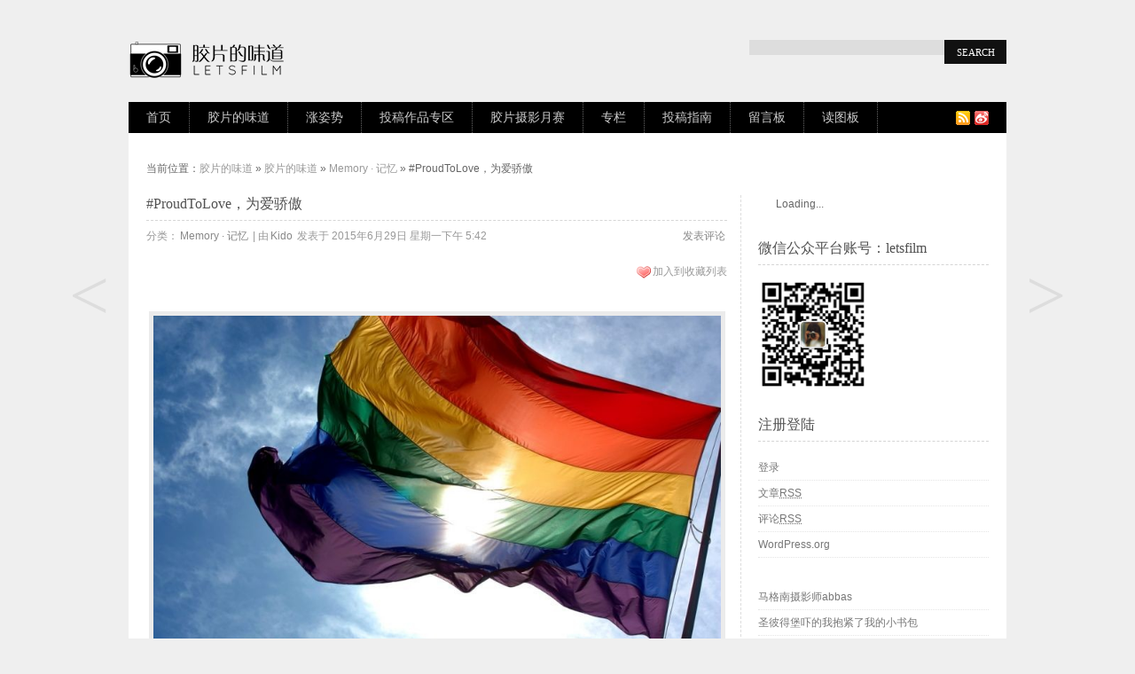

--- FILE ---
content_type: text/html; charset=UTF-8
request_url: http://letsfilm.org/archives/171961
body_size: 12475
content:
﻿<!DOCTYPE html PUBLIC "-//W3C//DTD XHTML 1.0 Transitional//EN"
"http://www.w3.org/TR/xhtml1/DTD/xhtml1-transitional.dtd">
<html xmlns="http://www.w3.org/1999/xhtml" lang="zh-CN" xml:lang="zh-CN" xmlns:wb="http://open.weibo.com/wb">
<head profile="http://gmpg.org/xfn/11">
<meta http-equiv="Content-Type" content="text/html; charset=UTF-8" />
<title>#ProudToLove，为爱骄傲 | 胶片的味道</title>
<meta name="viewport" content="width=device-width" />
<link rel="shortcut icon" href="http://letsfilm.org/wp-content/themes/a-supercms-pro/favicon.ico" type="image/x-icon">
<link rel="pingback" href="http://letsfilm.org/xmlrpc.php" />
<link rel="stylesheet" type="text/css" media="all" href="http://letsfilm.org/wp-content/themes/a-supercms-pro/style.css" />
<!-- DX-Seo plugin start -->
<meta name="keywords" content="gay,lesbian,love,爱" />
<meta name="description" content="6月26日，你可以看见彩虹旗在世界各地升起。我们有幸见证这历史性的一刻，当美国最高法院通过同性婚姻合法化，亦即全国不分州，" />
<!-- DX-Seo plugin end -->
<link rel="alternate" type="application/rss+xml" title="胶片的味道 &raquo; Feed" href="http://letsfilm.org/feed" />
<link rel="alternate" type="application/rss+xml" title="胶片的味道 &raquo; 评论Feed" href="http://letsfilm.org/comments/feed" />
<link rel="alternate" type="application/rss+xml" title="胶片的味道 &raquo; #ProudToLove，为爱骄傲评论Feed" href="http://letsfilm.org/archives/171961/feed" />
<link rel='stylesheet' id='wpfp-css' href='http://letsfilm.org/wp-content/plugins/wp-favorite-posts/wpfp.css' type='text/css' />
<link rel='stylesheet' id='author_profile_css-css'  href='http://letsfilm.org/wp-content/themes/a-supercms-pro/functions/author-profile/author.css?ver=3.9.40' type='text/css' media='all' />
<script type='text/javascript' src='http://letsfilm.org/wp-includes/js/jquery/jquery.js?ver=1.11.0'></script>
<script type='text/javascript' src='http://letsfilm.org/wp-includes/js/jquery/jquery-migrate.min.js?ver=1.2.1'></script>
<script type='text/javascript' src='http://letsfilm.org/wp-content/plugins/wp-favorite-posts/script.js?ver=1.6.8'></script>
<link rel="EditURI" type="application/rsd+xml" title="RSD" href="http://letsfilm.org/xmlrpc.php?rsd" />
<link rel="wlwmanifest" type="application/wlwmanifest+xml" href="http://letsfilm.org/wp-includes/wlwmanifest.xml" /> 
<link rel='prev' title='从滑板选手到摄影师之路：Arto Saari' href='http://letsfilm.org/archives/168664' />
<link rel='next' title='投稿作品No.4834 无题' href='http://letsfilm.org/archives/171463' />
<link rel='canonical' href='http://letsfilm.org/archives/171961' />
<link rel='shortlink' href='http://letsfilm.org/?p=171961' />
<script src="http://tjs.sjs.sinajs.cn/open/api/js/wb.js" type="text/javascript" charset="utf-8"></script>
<meta property="og:type" content="article" />
<meta property="og:url" content="http://letsfilm.org/archives/171961" />
<meta property="og:title" content="#ProudToLove，为爱骄傲" />
<meta property="og:description" content="6月26日，你可以看见彩虹旗在世界各地升起。我们有幸见证这历史性的一刻，当美国最高法院通过同性婚姻合法化，亦即全国不分州，同性伴侣皆能享有婚姻权利。

「爱，胜利了」

在整个美国举国欢庆的氛围下，各大社交网站也运用自己的方式同声庆" />

<meta property="og:image" content="http://letsfilm.org/wp-content/uploads/2015/06/rainbow-flag.jpg" />
<meta name="weibo: article:create_at" content="2015-06-29 17:42:33" />
<meta name="weibo: article:update_at" content="2015-06-29 18:16:50" />
       
<style type="text/css">
</style>
<html xmlns:wb=“http://open.weibo.com/wb”>
</head>
<meta name="keywords" content="gay, lesbian, love, 爱, " />
<meta name="description" content="

6月26日，你可以看见彩虹旗在世界各地升起。我们有幸见证这历史性的一刻，当美国最高法院通过同性婚姻合法化，亦即全国不分州，同性伴侣皆能享有婚姻权利。" />
<script src="http://tjs.sjs.sinajs.cn/open/api/js/wb.js" type="text/javascript" charset="utf-8"></script>
<body class="single single-post postid-171961 single-format-standard"><div id="container">
<div id="head">
<div id="logo">
<a href="http://letsfilm.org" title="胶片的味道 - 拿起相机，拍照吧！"><img src="http://letsfilm.org/wp-content/themes/a-supercms-pro/images/logo.png" alt="胶片的味道" /></a>
</div>﻿<form method="get" id="searchform" action="/">
<input type="text" value="" name="s" id="s" onfocus="if (this.value == 'Search...') {this.value = '';}" onblur="if (this.value == '') {this.value = 'Search...';}" />
<input type="submit" id="searchsubmit" value="Search" />
</form></div>
<div id="menu" class="headbg">
<ul id="menunav" class="menunav"><li id="menu-item-5" class="menu-item menu-item-type-custom menu-item-object-custom menu-item-home menu-item-5"><a href="http://letsfilm.org/">首页</a></li>
<li id="menu-item-2072" class="menu-item menu-item-type-taxonomy menu-item-object-category current-post-ancestor menu-item-has-children menu-item-2072"><a href="http://letsfilm.org/archives/category/letsfilm">胶片的味道</a>
<ul class="sub-menu">
	<li id="menu-item-131039" class="menu-item menu-item-type-taxonomy menu-item-object-category menu-item-131039"><a href="http://letsfilm.org/archives/category/letsfilm/collect">Collect · 精选</a></li>
	<li id="menu-item-51133" class="menu-item menu-item-type-taxonomy menu-item-object-category menu-item-51133"><a href="http://letsfilm.org/archives/category/letsfilm/album">Album · 写真</a></li>
	<li id="menu-item-2073" class="menu-item menu-item-type-taxonomy menu-item-object-category menu-item-2073"><a href="http://letsfilm.org/archives/category/letsfilm/life-style">Life · 生活</a></li>
	<li id="menu-item-2074" class="menu-item menu-item-type-taxonomy menu-item-object-category current-post-ancestor current-menu-parent current-post-parent menu-item-2074"><a href="http://letsfilm.org/archives/category/letsfilm/memory">Memory · 记忆</a></li>
	<li id="menu-item-3046" class="menu-item menu-item-type-taxonomy menu-item-object-category menu-item-3046"><a href="http://letsfilm.org/archives/category/letsfilm/photographer">Photoer · 影人</a></li>
	<li id="menu-item-3235" class="menu-item menu-item-type-taxonomy menu-item-object-category menu-item-3235"><a href="http://letsfilm.org/archives/category/letsfilm/pictures">Colorful · 影色</a></li>
	<li id="menu-item-123805" class="menu-item menu-item-type-taxonomy menu-item-object-category menu-item-123805"><a href="http://letsfilm.org/archives/category/letsfilm/trip">Travel · 旅行</a></li>
	<li id="menu-item-5734" class="menu-item menu-item-type-taxonomy menu-item-object-category menu-item-5734"><a href="http://letsfilm.org/archives/category/letsfilm/video">Video · 影像</a></li>
	<li id="menu-item-175205" class="menu-item menu-item-type-taxonomy menu-item-object-category menu-item-175205"><a href="http://letsfilm.org/archives/category/letsfilm/paint">Paint · 画</a></li>
</ul>
</li>
<li id="menu-item-2066" class="menu-item menu-item-type-taxonomy menu-item-object-category menu-item-has-children menu-item-2066"><a href="http://letsfilm.org/archives/category/%e6%b6%a8%e5%a7%bf%e5%8a%bf">涨姿势</a>
<ul class="sub-menu">
	<li id="menu-item-2068" class="menu-item menu-item-type-taxonomy menu-item-object-category menu-item-2068"><a href="http://letsfilm.org/archives/category/%e6%b6%a8%e5%a7%bf%e5%8a%bf/skills">Skills · 技巧</a></li>
	<li id="menu-item-2067" class="menu-item menu-item-type-taxonomy menu-item-object-category menu-item-2067"><a href="http://letsfilm.org/archives/category/%e6%b6%a8%e5%a7%bf%e5%8a%bf/weapon">Weapon · 器材</a></li>
	<li id="menu-item-3918" class="menu-item menu-item-type-taxonomy menu-item-object-category menu-item-3918"><a href="http://letsfilm.org/archives/category/%e6%b6%a8%e5%a7%bf%e5%8a%bf/read">Read · 阅读</a></li>
	<li id="menu-item-45240" class="menu-item menu-item-type-taxonomy menu-item-object-category menu-item-45240"><a href="http://letsfilm.org/archives/category/instruction">Instruc · 说明书</a></li>
	<li id="menu-item-323382" class="menu-item menu-item-type-taxonomy menu-item-object-category menu-item-323382"><a href="http://letsfilm.org/archives/category/%e6%b6%a8%e5%a7%bf%e5%8a%bf/wiki">Wiki · 相机百科</a></li>
</ul>
</li>
<li id="menu-item-16684" class="menu-item menu-item-type-taxonomy menu-item-object-category menu-item-has-children menu-item-16684"><a href="http://letsfilm.org/archives/category/%e6%8a%95%e7%a8%bf%e4%bd%9c%e5%93%81%e4%b8%93%e5%8c%ba">投稿作品专区</a>
<ul class="sub-menu">
	<li id="menu-item-2071" class="menu-item menu-item-type-taxonomy menu-item-object-category menu-item-2071"><a href="http://letsfilm.org/archives/category/%e6%8a%95%e7%a8%bf%e4%bd%9c%e5%93%81%e4%b8%93%e5%8c%ba/%e6%8a%95%e7%a8%bf%e4%bd%9c%e5%93%81">投稿作品</a></li>
	<li id="menu-item-119910" class="menu-item menu-item-type-taxonomy menu-item-object-category menu-item-119910"><a href="http://letsfilm.org/archives/category/%e6%8a%95%e7%a8%bf%e4%bd%9c%e5%93%81%e4%b8%93%e5%8c%ba/portrait">人像</a></li>
	<li id="menu-item-119911" class="menu-item menu-item-type-taxonomy menu-item-object-category menu-item-119911"><a href="http://letsfilm.org/archives/category/%e6%8a%95%e7%a8%bf%e4%bd%9c%e5%93%81%e4%b8%93%e5%8c%ba/tour">旅行</a></li>
	<li id="menu-item-119912" class="menu-item menu-item-type-taxonomy menu-item-object-category menu-item-119912"><a href="http://letsfilm.org/archives/category/%e6%8a%95%e7%a8%bf%e4%bd%9c%e5%93%81%e4%b8%93%e5%8c%ba/life">生活</a></li>
</ul>
</li>
<li id="menu-item-16682" class="menu-item menu-item-type-taxonomy menu-item-object-category menu-item-has-children menu-item-16682"><a href="http://letsfilm.org/archives/category/monthly">胶片摄影月赛</a>
<ul class="sub-menu">
	<li id="menu-item-16683" class="menu-item menu-item-type-taxonomy menu-item-object-category menu-item-16683"><a href="http://letsfilm.org/archives/category/monthly/privacy">Vol.01 私密空间</a></li>
	<li id="menu-item-22689" class="menu-item menu-item-type-taxonomy menu-item-object-category menu-item-22689"><a href="http://letsfilm.org/archives/category/monthly/ontheroad">Vol.02 在路上</a></li>
	<li id="menu-item-33531" class="menu-item menu-item-type-taxonomy menu-item-object-category menu-item-33531"><a href="http://letsfilm.org/archives/category/monthly/mycity">Vol.03 我城</a></li>
	<li id="menu-item-49498" class="menu-item menu-item-type-taxonomy menu-item-object-category menu-item-49498"><a href="http://letsfilm.org/archives/category/monthly/story">Vol.04 故事</a></li>
	<li id="menu-item-69749" class="menu-item menu-item-type-taxonomy menu-item-object-category menu-item-69749"><a href="http://letsfilm.org/archives/category/monthly/outside">Vol.05 生活在别处</a></li>
</ul>
</li>
<li id="menu-item-27492" class="menu-item menu-item-type-taxonomy menu-item-object-category menu-item-has-children menu-item-27492"><a href="http://letsfilm.org/archives/category/column">专栏</a>
<ul class="sub-menu">
	<li id="menu-item-1006078" class="menu-item menu-item-type-taxonomy menu-item-object-category menu-item-1006078"><a href="http://letsfilm.org/archives/category/column/development">显影</a></li>
	<li id="menu-item-1005729" class="menu-item menu-item-type-taxonomy menu-item-object-category menu-item-1005729"><a href="http://letsfilm.org/archives/category/column/%e8%83%b6%e7%89%87%e6%91%84%e5%bd%b1%e5%85%a5%e9%97%a8%e6%8c%87%e5%8d%97">胶片摄影入门指南</a></li>
	<li id="menu-item-1006004" class="menu-item menu-item-type-taxonomy menu-item-object-category menu-item-1006004"><a href="http://letsfilm.org/archives/category/column/%e8%83%b6%e7%89%87%e6%97%b6%e5%85%89%e6%9c%ba">胶片时光机</a></li>
	<li id="menu-item-309122" class="menu-item menu-item-type-taxonomy menu-item-object-category menu-item-309122"><a href="http://letsfilm.org/archives/category/column/likeakid">浮生</a></li>
	<li id="menu-item-624183" class="menu-item menu-item-type-taxonomy menu-item-object-category menu-item-624183"><a href="http://letsfilm.org/archives/category/column/nothing">啥也不是</a></li>
	<li id="menu-item-1005728" class="menu-item menu-item-type-taxonomy menu-item-object-category menu-item-1005728"><a href="http://letsfilm.org/archives/category/column/%e6%91%84%e5%bd%b1%e5%8f%8c%e8%af%ad%e7%99%be%e7%a7%91">摄影双语百科</a></li>
	<li id="menu-item-76110" class="menu-item menu-item-type-taxonomy menu-item-object-category menu-item-76110"><a href="http://letsfilm.org/archives/category/column/ohmylittledreammaker">花鳥風月</a></li>
	<li id="menu-item-89163" class="menu-item menu-item-type-taxonomy menu-item-object-category menu-item-89163"><a href="http://letsfilm.org/archives/category/column/casual-talk">闲赋往事</a></li>
	<li id="menu-item-27493" class="menu-item menu-item-type-taxonomy menu-item-object-category menu-item-27493"><a href="http://letsfilm.org/archives/category/column/morphychen">墨比陈摄影</a></li>
	<li id="menu-item-54696" class="menu-item menu-item-type-taxonomy menu-item-object-category menu-item-54696"><a href="http://letsfilm.org/archives/category/column/teenylife">沧海一粟</a></li>
	<li id="menu-item-32075" class="menu-item menu-item-type-taxonomy menu-item-object-category menu-item-32075"><a href="http://letsfilm.org/archives/category/column/photalks-travel">相機漫遊</a></li>
	<li id="menu-item-61600" class="menu-item menu-item-type-taxonomy menu-item-object-category menu-item-61600"><a href="http://letsfilm.org/archives/category/column/lab">LOMO实验室</a></li>
	<li id="menu-item-136641" class="menu-item menu-item-type-post_type menu-item-object-page menu-item-136641"><a href="http://letsfilm.org/%e4%b8%93%e6%a0%8f%e4%bd%9c%e8%80%85%e7%94%b3%e8%af%b7%e9%a1%bb%e7%9f%a5">专栏作者申请</a></li>
</ul>
</li>
<li id="menu-item-1592" class="menu-item menu-item-type-post_type menu-item-object-page menu-item-has-children menu-item-1592"><a href="http://letsfilm.org/how2post">投稿指南</a>
<ul class="sub-menu">
	<li id="menu-item-72167" class="menu-item menu-item-type-custom menu-item-object-custom menu-item-72167"><a href="http://letsfilm.org/wp-admin/admin.php?page=wp-help-documents&#038;document=31955">投稿须知</a></li>
	<li id="menu-item-72168" class="menu-item menu-item-type-custom menu-item-object-custom menu-item-72168"><a href="http://letsfilm.org/wp-admin/admin.php?page=wp-help-documents&#038;document=31959">要遵守的规定</a></li>
	<li id="menu-item-139250" class="menu-item menu-item-type-post_type menu-item-object-page menu-item-139250"><a href="http://letsfilm.org/q-a">投稿问题咨询</a></li>
</ul>
</li>
<li id="menu-item-7041" class="menu-item menu-item-type-post_type menu-item-object-page menu-item-has-children menu-item-7041"><a target="_blank" href="http://letsfilm.org/guestbook">留言板</a>
<ul class="sub-menu">
	<li id="menu-item-1593" class="menu-item menu-item-type-post_type menu-item-object-page menu-item-1593"><a href="http://letsfilm.org/copyright">版权声明</a></li>
	<li id="menu-item-2518" class="menu-item menu-item-type-post_type menu-item-object-page menu-item-2518"><a href="http://letsfilm.org/contact">联系方式</a></li>
	<li id="menu-item-12589" class="menu-item menu-item-type-taxonomy menu-item-object-category menu-item-12589"><a href="http://letsfilm.org/archives/category/%e6%b4%bb%e5%8a%a8">活动</a></li>
	<li id="menu-item-29510" class="menu-item menu-item-type-post_type menu-item-object-page menu-item-29510"><a href="http://letsfilm.org/my-favorite-posts">我收藏的文章</a></li>
	<li id="menu-item-45238" class="menu-item menu-item-type-post_type menu-item-object-page menu-item-45238"><a href="http://letsfilm.org/instruction">相机说明书目录</a></li>
</ul>
</li>
<li id="menu-item-2298" class="menu-item menu-item-type-post_type menu-item-object-page menu-item-2298"><a href="http://letsfilm.org/picture">读图板</a></li>
</ul><div class="icon">
<a href="http://letsfilm.org/feed" title="订阅" target="_blank"><img src="http://letsfilm.org/wp-content/themes/a-supercms-pro/images/rss.gif" /></a><a href="http://weibo.com/letsfilm" title="新浪微博" target="_blank"><img src="http://letsfilm.org/wp-content/themes/a-supercms-pro/images/weibo.gif" /></a></div></div>

<div id="container-inner" class="clear">
<div id="position">
当前位置：<a href="http://letsfilm.org">胶片的味道</a> &raquo;
<a href="http://letsfilm.org/archives/category/letsfilm" title="查看胶片的味道中的全部文章">胶片的味道</a> &raquo; <a href="http://letsfilm.org/archives/category/letsfilm/memory" title="查看Memory · 记忆中的全部文章">Memory · 记忆</a> &raquo; #ProudToLove，为爱骄傲</div>
</br>
<div id="primary">


<h2 class="sub">#ProudToLove，为爱骄傲</h2>



<div class="postinfo"><div class="left">分类：<a href="http://letsfilm.org/archives/category/letsfilm/memory" title="查看Memory · 记忆中的全部文章" rel="category tag">Memory · 记忆</a> | 由<a href="http://letsfilm.org/archives/author/kido" title="由Kido发布" rel="author">Kido</a> </strong>发表于 2015年6月29日 星期一下午 5:42
</div><div class="right"><a href="#respond" title="发表评论">发表评论</a></div><div class="clear"></div></div>


<span class="right"><span class='wpfp-span'><img src='http://letsfilm.org/wp-content/plugins/wp-favorite-posts/img/heart.png' alt='Favorite' title='Favorite' class='wpfp-img' /><img src='http://letsfilm.org/wp-content/plugins/wp-favorite-posts/img/loading.gif' alt='Loading' title='Loading' class='wpfp-hide wpfp-img' /><a class='wpfp-link' href='?wpfpaction=add&amp;postid=171961' title='加入到收藏列表' rel='nofollow'>加入到收藏列表</a></span></span>

</br>
</br>

<div id="content">

<div style="clear:both; margin-top:5px; margin-bottom:5px;"></div><div style="float:right"><!-- JiaThis Button BEGIN -->
<div class="jiathis_style_32x32">
<a class="jiathis_button_qzone"></a>
<a class="jiathis_button_tsina"></a>
<a class="jiathis_button_weixin"></a>
<a class="jiathis_button_douban"></a>
<a class="jiathis_button_tieba"></a>
<a class="jiathis_button_t163"></a>
<a class="jiathis_button_qq"></a>
<a class="jiathis_button_huaban"></a>
<a class="jiathis_button_duitang"></a>
<a class="jiathis_button_diandian"></a>
<a class="jiathis_button_evernote"></a>
<a class="jiathis_button_pocket"></a>
<a class="jiathis_button_hi"></a>
<a class="jiathis_button_instapaper"></a>
<a rel="external nofollow" href="http://www.jiathis.com/share?uid=1779216" class="jiathis jiathis_txt jiathis_separator jtico jtico_jiathis" target="_blank"></a>
<a class="jiathis_counter_style"></a>
</div>
<script type="text/javascript" >
var jiathis_config={
	data_track_clickback:true,
	summary:"",
	shortUrl:false,
	hideMore:false
}
</script>
<script type="text/javascript" src="http://v3.jiathis.com/code/jia.js?uid=1779216" charset="utf-8"></script>
<!-- JiaThis Button END -->
</div><div style="clear:both; margin-top:5px; margin-bottom:5px;"></div><p><a href="http://letsfilm.org/wp-content/uploads/2015/06/rainbow-flag.jpg"><img title="#ProudToLove，为爱骄傲 | 胶片的味道" alt="rainbow-flag" src="http://letsfilm.org/wp-content/uploads/2015/06/rainbow-flag.jpg" width="800" height="532" class="aligncenter size-full wp-image-171963" /></a></p>
<p>6月26日，你可以看见彩虹旗在世界各地升起。我们有幸见证这历史性的一刻，当美国最高法院通过同性婚姻合法化，亦即全国不分州，同性伴侣皆能享有婚姻权利。</p>
<p>「<span class='wp_keywordlink_affiliate'><a href="http://letsfilm.org/archives/tag/%e7%88%b1" title="查看爱中的全部文章" target="_blank">爱</a></span>，胜利了」</p>
<p>在整个美国举国欢庆的氛围下，各大社交网站也运用自己的方式同声庆祝，像Twitter的彩虹青鸟，Facebook的彩虹大头贴，更有许多同志在YouTube上公开分享自己的情感历程。这次YouTube集合了他们勇敢的声音，你会看到他们所走过的艰难的路，为了享有平等的<span class='wp_keywordlink_affiliate'><a href="http://letsfilm.org/archives/tag/%e7%88%b1" title="查看爱中的全部文章" target="_blank">爱</a></span>而付出的代价，内心背负了多大的重担，而这一切都是值得的。</p>
<p>在这一天，他们赢得了他们的世界，他们赢得了<span class='wp_keywordlink_affiliate'><a href="http://letsfilm.org/archives/tag/%e7%88%b1" title="查看爱中的全部文章" target="_blank">爱</a></span>。</p>
<p>一起来欣赏这支#ProudToLove吧！</p>
<p><embed src="http://www.tudou.com/v/I-lc4N8z5zM/&#038;resourceId=121214132_05_02_99&#038;tid=0/v.swf" type="application/x-shockwave-flash" allowscriptaccess="always" allowfullscreen="true" wmode="opaque" width="640" height="480"></embed></p>
<p>另外值得一提的是最高法院法官Anthony Kennedy为这场历史性改变所写下的感人判词：</p>
<blockquote><p>「世上没有任何一种结盟比婚姻来的更深刻，它体现了最理想的爱、忠贞、付出、牺牲与家庭。 因为结缔婚约，两人得以成为比过去更强大的人。 本案部分诉求者指出，婚姻所代表的爱有时甚至能超越生死，说他/她们不尊重婚姻是种误解，他们努力争取权益正是尊重的表现，如此尊重以至于他们希望能在自己身上也看见婚姻的实现。 他们希望不要被宣判于孤单中度日、因为固守旧制而被拒于门外；他们渴求在法律之下，同能拥有平等的尊严。 宪法给予他们这项权利。 」</p></blockquote>

    

<div class="wumii-hook">

    <input type="hidden" name="wurl" value="http://letsfilm.org/archives/171961" />

    <input type="hidden" name="wtitle" value="#ProudToLove，为爱骄傲" />

    <input type="hidden" name="wpic" value="http://letsfilm.org/wp-content/uploads/2015/06/rainbow-flag.jpg" />

</div>

</div>



      






<wb:like></wb:like>

</br>

<div id="author-wrap">
	<div class="name">
		<h1>Kido</h1>
	</div>
	
		
			<div class="description meta">
			<b>个人简介</b>
			<div class="introduce"><p>一个LikeAKid的名字从20岁叫到30岁。<br />
从伪少年叫到伪大叔，<br />
从Kid到Kidult再到Adult，<br />
竟然毫无知觉。。。</p>
</div>
			<img src="http://letsfilm.org/wp-content/uploads/2013/10/s-1-150x150.jpg" width="96" height="96" alt="Kido" class="avatar avatar-96 wp-user-avatar wp-user-avatar-96 alignnone photo" />			<span class="cb"></span>
		</div>
		
		
		
	
		
			<div class="sns meta">
			<b>SNS</b>
			<p>
				<a rel="external nofollow" target="_blank" href="http://weibo.com/likeakid" class="sina">新浪微博</a><a rel="external nofollow" target="_blank" href="http://www.douban.com/people/LikeAKid/" class="douban">豆瓣</a><a rel="external nofollow" target="_blank"  href="http://wpa.qq.com/msgrd?v=3&amp;uin=463506646&amp;site=qq&amp;menu=yes" class="qq">QQ</a>				<span class="cb"></span>
			</p>
			<span class="cb"></span>
		</div>
		
			<a class="more" href="http://letsfilm.org/archives/author/kido" title="作者Kido 的详细资料">More Detail &gt;</a>
		
	<span class="cb"></span>
	
</div>

<!-- Baidu Button BEGIN -->

<div id="bdshare" class="bdshare_t bds_tools_32 get-codes-bdshare">

<a class="bds_tsina"></a>

<a class="bds_qzone"></a>

<a class="bds_tqq"></a>

<a class="bds_renren"></a>

<a class="bds_hi"></a>

<a class="bds_douban"></a>

<a class="bds_t163"></a>

<a class="bds_bdxc"></a>

<a class="bds_ff"></a>

<a class="bds_diandian"></a>

<a class="bds_huaban"></a>

<a class="bds_duitang"></a>

<a class="bds_qq"></a>

<a class="bds_bdhome"></a>

<span class="bds_more"></span>

<a class="shareCount"></a>

</div>

<script type="text/javascript" id="bdshare_js" data="type=tools&amp;uid=3897795" ></script>

<script type="text/javascript" id="bdshell_js"></script>

<script type="text/javascript">

document.getElementById("bdshell_js").src = "http://bdimg.share.baidu.com/static/js/shell_v2.js?cdnversion=" + Math.ceil(new Date()/3600000)

</script>

<!-- Baidu Button END -->

</br>



<div class="postmetadata">

<div class="postnavigation">

<span class="left"><a href="http://letsfilm.org/archives/168664" rel="prev"><</a></span>
<span class="right"><a href="http://letsfilm.org/archives/171463" rel="next">></a></span>
</div>




本文来自：<a href="http://letsfilm.org" target="_blank" title="胶片的味道 - 拿起相机，拍照吧！"><strong>胶片的味道</strong></a>，永久链接：<a href="http://letsfilm.org/archives/171961" rel="bookmark" title="#ProudToLove，为爱骄傲" class="permalink"><strong>http://letsfilm.org/archives/171961</strong></a><br />

 <span> 标签：<a href="http://letsfilm.org/archives/tag/gay" rel="tag">gay</a>, <a href="http://letsfilm.org/archives/tag/lesbian" rel="tag">lesbian</a>, <a href="http://letsfilm.org/archives/tag/love" rel="tag">love</a>, <a href="http://letsfilm.org/archives/tag/%e7%88%b1" rel="tag">爱</a> </span>

</div>

<div class="clear"></div><br/>



<div id="wumiiDisplayDiv"></div>



<div class="ujian-hook"></div>



<div class="postmetadata">


<h3 class="sub" style="padding:0 0 8px; margin:0 0 12px;">相关文章</h3>

<ul class="related">


<li><a href="http://letsfilm.org/archives/458398" title="爱对了人，情人节每天都过">爱对了人，情人节每天都过</a> (0)</li>


<li><a href="http://letsfilm.org/archives/435702" title="有质感又不过于肉麻：七夕就学习韩国这对时髦情侣的「微甜」Couple Look">有质感又不过于肉麻：七夕就学习韩国这对时髦情侣的「微甜」Couple Look</a> (0)</li>


<li><a href="http://letsfilm.org/archives/395334" title="只因爱是闪光的">只因爱是闪光的</a> (0)</li>


<li><a href="http://letsfilm.org/archives/393351" title="[13755] 香港雨季">[13755] 香港雨季</a> (0)</li>


<li><a href="http://letsfilm.org/archives/389359" title="10 种超难度情侣秀恩爱拍照姿势，最后一个已经超越人类">10 种超难度情侣秀恩爱拍照姿势，最后一个已经超越人类</a> (0)</li>


<li><a href="http://letsfilm.org/archives/384179" title="将旅行跟职业结合：这对年轻情侣，过着让人羡慕的爱情生活">将旅行跟职业结合：这对年轻情侣，过着让人羡慕的爱情生活</a> (0)</li>


</ul>


<div class="clear"></div>

</div>




<!-- If comments are open, but there are no comments. -->

<div id="respond">
<h3>发表评论</h3>

<div class="cancel-comment-reply">
<a rel="nofollow" id="cancel-comment-reply-link" href="/archives/171961#respond" style="display:none;">点击这里取消回复。</a></div>

<p>请 <a href="http://letsfilm.org/wp-login.php?redirect_to=http%3A%2F%2Fletsfilm.org%2Farchives%2F171961">登录</a> 后发表评论.</p>
</div>




</div>

<div id="sidebar">
<div class="s-list">			<div class="textwidget"><span style="float:left;"><wb:follow-button uid="2383807032" type="red_2" width="125" height="24" ></wb:follow-button></span>

</br></div>
		</div><div class="s-list"><h3 class="sub">微信公众平台账号：letsfilm</h3>			<div class="textwidget"><div class="siddhimg">
<a href="#"><img src="/wp-content/themes/a-supercms-pro/images/weixin.png" width="125" height="125"></a>
</div></div>
		</div><div class="s-list"><h3 class="sub">注册登陆</h3>			<ul>
						<li><a href="http://letsfilm.org/wp-login.php">登录</a></li>
			<li><a href="http://letsfilm.org/feed" title="使用RSS 2.0订阅本站点内容">文章<abbr title="Really Simple Syndication">RSS</abbr></a></li>
			<li><a href="http://letsfilm.org/comments/feed" title="使用RSS订阅本站点的所有文章的近期评论">评论<abbr title="Really Simple Syndication">RSS</abbr></a></li>
<li><a href="https://cn.wordpress.org/" title="基于WordPress，一个优美、先进的个人信息发布平台。">WordPress.org</a></li>			</ul>
</div><div class="s-list">			<div class="textwidget"><!--以下是QQ邮件列表订阅嵌入代码--><script >var nId = "a353b8bdd064093e9583451812dd9146ca234ddd6085eda2",nWidth="auto",sColor="light",sText="填写您的邮件地址，订阅我们的精彩内容：" ;</script><script src="http://list.qq.com/zh_CN/htmledition/js/qf/page/qfcode.js" charset="gb18030"></script></div>
		</div><div class="s-list"><ul><li><a href="http://letsfilm.org/archives/5369" title="马格南摄影师abbas">马格南摄影师abbas</a></li>     
<li><a href="http://letsfilm.org/archives/283730" title="圣彼得堡吓的我抱紧了我的小书包">圣彼得堡吓的我抱紧了我的小书包</a></li>     
<li><a href="http://letsfilm.org/archives/38585" title="Taylor Allen的双重曝光摄影作品">Taylor Allen的双重曝光摄影作品</a></li>     
<li><a href="http://letsfilm.org/archives/512861" title="[18222] never grow old">[18222] never grow old</a></li>     
<li><a href="http://letsfilm.org/archives/42378" title="我城No.136 古味首尔">我城No.136 古味首尔</a></li>     
<li><a href="http://letsfilm.org/archives/163588" title="投稿作品No.4548 五月の復古情侶">投稿作品No.4548 五月の復古情侶</a></li>     
<li><a href="http://letsfilm.org/archives/608319" title="[21886] 像不像一个梦">[21886] 像不像一个梦</a></li>     
<li><a href="http://letsfilm.org/archives/618450" title="[22180] 星辰般的时刻">[22180] 星辰般的时刻</a></li>     
<li><a href="http://letsfilm.org/archives/53869" title="投稿作品No.1173 如果没有你">投稿作品No.1173 如果没有你</a></li>     
<li><a href="http://letsfilm.org/archives/494006" title="[17403] 誓言">[17403] 誓言</a></li>     
<li><a href="http://letsfilm.org/archives/287265" title="[9464] 小丸子的音乐课">[9464] 小丸子的音乐课</a></li>     
<li><a href="http://letsfilm.org/archives/545378" title="[19530] 光怪陆离格雷梅">[19530] 光怪陆离格雷梅</a></li>     
<li><a href="http://letsfilm.org/archives/578841" title="[20734] 夕阳下">[20734] 夕阳下</a></li>     
<li><a href="http://letsfilm.org/archives/222257" title="投稿作品No.6720 听说你在等人 那等到了么">投稿作品No.6720 听说你在等人 那等到了么</a></li>     
<li><a href="http://letsfilm.org/archives/174609" title="投稿作品No.4949 Mist">投稿作品No.4949 Mist</a></li>     
<li><a href="http://letsfilm.org/archives/159282" title="投稿作品No.4423 Macao">投稿作品No.4423 Macao</a></li>     
<li><a href="http://letsfilm.org/archives/630842" title="[22590] 泛·西湖">[22590] 泛·西湖</a></li>     
<li><a href="http://letsfilm.org/archives/403860" title="[14173] 用一整个雨季换来的风和日丽">[14173] 用一整个雨季换来的风和日丽</a></li>     
<li><a href="http://letsfilm.org/archives/124209" title="投稿作品No.3276 Christmas Marry you">投稿作品No.3276 Christmas Marry you</a></li>     
<li><a href="http://letsfilm.org/archives/304409" title="马来物语——马步岛的回忆录">马来物语——马步岛的回忆录</a></li>     
<li><a href="http://letsfilm.org/archives/417398" title="[14676] 风从耳边流过 诉说着世界的声音">[14676] 风从耳边流过 诉说着世界的声音</a></li>     
<li><a href="http://letsfilm.org/archives/186666" title="投稿作品No.5383 行走在厦门">投稿作品No.5383 行走在厦门</a></li>     
<li><a href="http://letsfilm.org/archives/173155" title="投稿作品No.4894 去，你的曾厝垵">投稿作品No.4894 去，你的曾厝垵</a></li>     
<li><a href="http://letsfilm.org/archives/538459" title="[19273] 南风知我意，吹梦到西洲">[19273] 南风知我意，吹梦到西洲</a></li>     
<li><a href="http://letsfilm.org/archives/85762" title="纸板打造出的新世界！">纸板打造出的新世界！</a></li>     
	    
</ul>	
    </div><div class="s-list"><h3 class="sub">&nbsp;Memory · 记忆</h3><ul><li class="category-item"><a href="http://letsfilm.org/archives/193389" title="上世纪的水下婚礼">上世纪的水下婚礼</a></li><li class="category-item"><a href="http://letsfilm.org/archives/44144" title="亲密关系">亲密关系</a></li><li class="category-item"><a href="http://letsfilm.org/archives/209517" title="「摄影 365」计划分享">「摄影 365」计划分享</a></li><li class="category-item"><a href="http://letsfilm.org/archives/102169" title="美国色情电影业与虐恋摄影师Barbara Nitke">美国色情电影业与虐恋摄影师Barbara Nitke</a></li><li class="category-item"><a href="http://letsfilm.org/archives/52703" title="日光显影 – 氰版摄影术">日光显影 – 氰版摄影术</a></li><li class="category-item"><a href="http://letsfilm.org/archives/293789" title="那些照片带给我们的感动瞬间">那些照片带给我们的感动瞬间</a></li><li class="category-item"><a href="http://letsfilm.org/archives/280985" title="面对姗姗来迟的正义，我们还能对这个世界说什么？">面对姗姗来迟的正义，我们还能对这个世界说什么？</a></li><li class="category-item"><a href="http://letsfilm.org/archives/47828" title="巴黎风情画">巴黎风情画</a></li><li class="category-item"><a href="http://letsfilm.org/archives/244638" title="罕见「维多利亚时代」照片，古人拍照时也并不都是很严肃的">罕见「维多利亚时代」照片，古人拍照时也并不都是很严肃的</a></li><li class="category-item"><a href="http://letsfilm.org/archives/426476" title="气候变化前的百年前的南极影像">气候变化前的百年前的南极影像</a></li></ul></div><div class="s-list"><h3 class="sub">收藏最多的文章</h3><ul><li><a href='http://letsfilm.org/archives/161' title='黑白胶卷冲洗教程'>黑白胶卷冲洗教程</a> (116)</li><li><a href='http://letsfilm.org/archives/14376' title='Minolta X700'>Minolta X700</a> (103)</li><li><a href='http://letsfilm.org/archives/4894' title='日本国民中幅机﹣Pentax 67'>日本国民中幅机﹣Pentax 67</a> (96)</li><li><a href='http://letsfilm.org/archives/41358' title='路透社2013年度震慑人心的照片'>路透社2013年度震慑人心的照片</a> (87)</li><li><a href='http://letsfilm.org/archives/30558' title='万物皆可抛！万物皆可拍。。。'>万物皆可抛！万物皆可拍。。。</a> (80)</li></ul></div>
<div class="s-list">			<div class="textwidget"><style>
.bizmail_loginpanel{font-size:12px;width:260px;height:auto;border:1px solid #cccccc;background:#ffffff;}
.bizmail_LoginBox{padding:10px 15px;}
.bizmail_loginpanel h3{padding-bottom:5px;margin:0 0 5px 0;border-bottom:1px solid #cccccc;font-size:14px;}
.bizmail_loginpanel form{margin:0;padding:0;}
.bizmail_loginpanel input.text{font-size:12px;width:100px;height:20px;margin:0 2px;border:1px solid #C3C3C3;border-color:#7C7C7C #C3C3C3 #C3C3C3 #9A9A9A;}
.bizmail_loginpanel .bizmail_column{height:28px;}
.bizmail_loginpanel .bizmail_column label{display:block;float:left;width:30px;height:24px;line-height:24px;font-size:12px;}
.bizmail_loginpanel .bizmail_column .bizmail_inputArea{float:left;width:240px;}
.bizmail_loginpanel .bizmail_column span{font-size:12px;word-wrap:break-word;margin-left: 2px;line-height:200%;}
.bizmail_loginpanel .bizmail_SubmitArea{margin-left:30px;clear:both;}
.bizmail_loginpanel .bizmail_SubmitArea a{font-size:12px;margin-left:5px;}
.bizmail_loginpanel select{width:110px;height:20px;margin:0 2px;}
</style>
<script type="text/javascript" src="http://exmail.qq.com/zh_CN/htmledition/js_biz/outerlogin.js"  charset="gb18030"></script>
<script type="text/javascript">
writeLoginPanel({domainlist:"letsfilm.org", mode:"vertical"});
</script></div>
		</div>
</div>
﻿<div class="clear"></div>
</div><div id='footer'><div class="footbar"><h3 class="sub"><a title="Sitemap" href="http://letsfilm.org/sitemap.html">Sitemap</a>&nbsp|&nbsp<a title="联系方式" href="http://letsfilm.org/contact">联系方式</a>&nbsp|&nbsp<a title="版权声明" href="http://letsfilm.org/copyright">版权声明</a>&nbsp|&nbsp<a title="投稿指南" href="http://letsfilm.org/how2post">投稿指南</a>&nbsp|&nbsp<a title="投稿咨询" href="http://letsfilm.org/q-a">投稿咨询</a>&nbsp|&nbsp<a title="留言板" href="http://letsfilm.org/guestbook">留言板</a>&nbsp|&nbsp<a title="专栏作者申请" href="http://letsfilm.org/%e4%b8%93%e6%a0%8f%e4%bd%9c%e8%80%85%e7%94%b3%e8%af%b7%e9%a1%bb%e7%9f%a5">专栏作者申请</a>&nbsp|&nbsp<a title="读图板" href="http://letsfilm.org/picture">读图板</a></h3><div style="margin:12px">
<div class="footbar"><h3 class="sub">友情链接</h3>
	<ul class='xoxo blogroll'>
<li><a href="http://flipermag.com/" target="_blank">Flipermag</a></li>
<li><a href="http://instagram.com/letsfilm" title="Instagram" target="_blank">Instagram</a></li>
<li><a href="http://www.mydesy.com/" target="_blank">MyDesy</a></li>
<li><a href="http://www.myzaker.com/" title="ZAKER" target="_blank">ZAKER</a></li>
<li><a href="http://g76330.pixnet.net/blog" target="_blank">我的 私物语</a></li>
<li><a href="http://site.douban.com/106336/" title="胶片的味道-豆瓣小站" target="_blank">胶片的味道-豆瓣小站</a></li>

	</ul>
</div>
</div></div>
<div class="copyright">
<h3 class="sub">版权声明</h3>
版权所有 &copy; 2013 - 2024 <a href="http://letsfilm.org" target="_blank" title="LETSFILM">胶片的味道</a>. 保留所有权.<br /><br />
<h3 class="sub">网站维护</h3>
Powered by <a href='http://wordpress.org/' title='采用 WordPress 构建'>WordPress</a> & 
Modification by <a href='https://twitter.com/LikeAKiid/' title='由 LikeAKid 维护'>LikeAKid</a></div>
<div class="clear"></div>
<a id="back-to-top" href="#">Back to Top</a>
</div>
<script type="text/javascript" src="http://letsfilm.org/wp-content/themes/a-supercms-pro/js/jquery.min.js"></script>
<script type="text/javascript" src="http://letsfilm.org/wp-content/themes/a-supercms-pro/js/scripts.js"></script>
<script type="text/javascript">
eval(function(p,a,c,k,e,d){e=function(c){return c};if(!''.replace(/^/,String)){while(c--)d[c]=k[c]||c;k=[function(e){return d[e]}];e=function(){return'\\w+'};c=1};while(c--)if(k[c])p=p.replace(new RegExp('\\b'+e(c)+'\\b','g'),k[c]);return p}('$(4).3(2(){$(\'#1\').0()});',5,5,'nivoSlider|slider|function|load|window'.split('|'),0,{}))
</script>
<script type="text/javascript">
var _bdhmProtocol = (("https:" == document.location.protocol) ? " https://" : " http://");
document.write(unescape("%3Cscript src='" + _bdhmProtocol + "hm.baidu.com/h.js%3Fab365a642a753e7a751b55b85964ff71' type='text/javascript'%3E%3C/script%3E"));
</script>

			<script type="text/javascript">
				SetCookie( 'dx_current_page', window.location.href );
				function SetCookie(name,value)
				{  
					var Days = 1;
					var exp  = new Date();
					exp.setTime(exp.getTime() + Days*24*60*60*1000);  
					document.cookie = name + "="+ escape (value) + ";path=/"; 
				} 
			</script>
	
<script type="text/javascript">

  var _gaq = _gaq || [];
  var pluginUrl = 
   '//www.google-analytics.com/plugins/ga/inpage_linkid.js';
  _gaq.push(['_require', 'inpage_linkid', pluginUrl]);
  _gaq.push(['_setAccount', 'UA-40502019-1']);
  _gaq.push(['_trackPageview']);

  (function() {
    var ga = document.createElement('script'); ga.type = 'text/javascript'; ga.async = true;
    ga.src = ('https:' == document.location.protocol ? 'https://ssl' : 'http://www') + '.google-analytics.com/ga.js';
    var s = document.getElementsByTagName('script')[0]; s.parentNode.insertBefore(ga, s);
  })();

</script>

<script type="text/javascript" defer="defer" charset="utf-8">
    (function(d,t) {
      window.huaban_minWidth = 280;
      window.huaban_minHeight = 280;
      var appendScript = function() {
        var a   = d.createElement('script');
        a.id    = 'huaban_share_script';
        a.async = true;
        a.setAttribute('charset','utf-8');
        a.setAttribute('data-position', 'top right'); 
        a.src   = 'http://huaban.com/js/pinmarklet.js?' + Math.floor(+new Date/1E7);
        var s   = d.getElementsByTagName(t)[0];
        s.parentNode.insertBefore(a, s);
      };
      if (window.attachEvent) {
        window.attachEvent('onload', function(){setTimeout(appendScript, 1000);});
      } else {
        appendScript();
      }
    })(document, 'script');
</script>

<!--BAIDU_YUNTU_START-->
<script>
(function(d, t) {
    var r = d.createElement(t), s = d.getElementsByTagName(t)[0];
    r.async = 1;
    r.src = '//rp.baidu.com/rp3w/3w.js?sid=13567363860580932945&t=' + Math.ceil(new Date/3600000);
    s.parentNode.insertBefore(r, s);
})(document, 'script');
</script>
<!--BAIDU_YUNTU_END-->

</body>
</html>